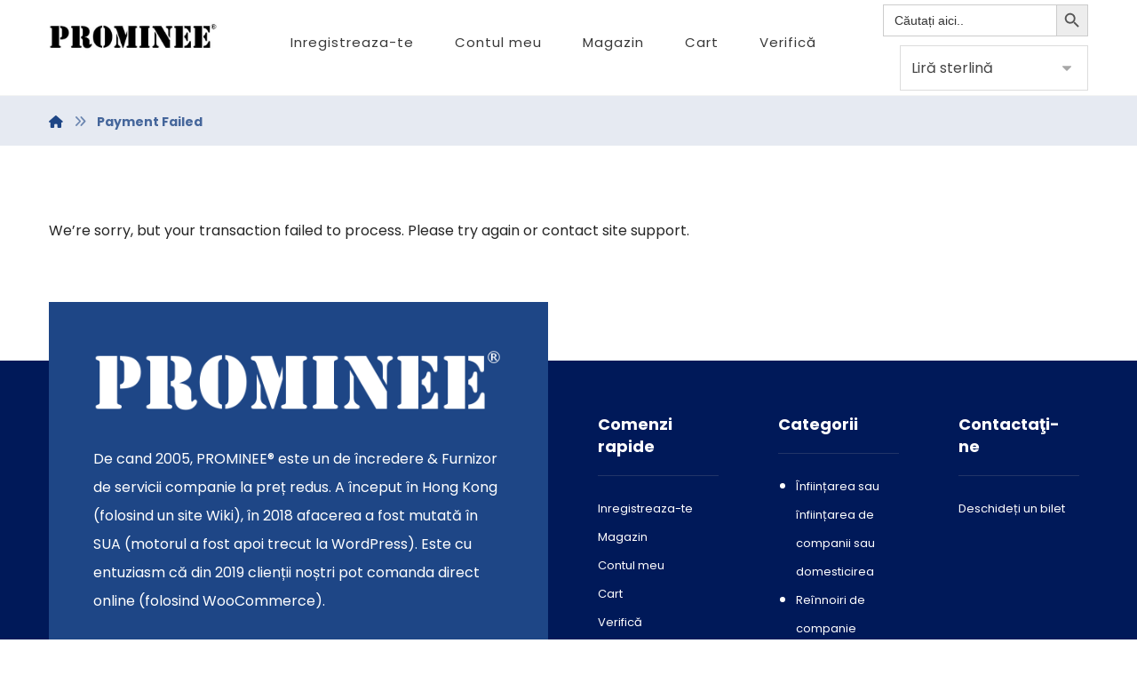

--- FILE ---
content_type: text/html; charset=UTF-8
request_url: https://shop.prominee.com/ro/payment-failed/
body_size: 78202
content:
<!DOCTYPE html>
				<html lang="ro" dir="ltr">
				<head>

					<meta http-equiv="Content-Type" content="text/html; charset=UTF-8"/>

					<meta name="viewport" content="width=device-width, initial-scale=1.0, minimum-scale=1.0"/><title>Payment Failed &#x2d; Magazin PROMINEE®</title>

<!-- The SEO Framework by Sybre Waaijer -->
<meta name="robots" content="max-snippet:-1,max-image-preview:standard,max-video-preview:-1" />
<link rel="canonical" href="https://shop.prominee.com/ro/payment-failed/" />
<meta name="description" content="We&rsquo;re sorry, but your transaction failed to process. Please try again or contact site support." />
<meta property="og:type" content="website" />
<meta property="og:locale" content="ro_RO" />
<meta property="og:site_name" content="Magazin PROMINEE®" />
<meta property="og:title" content="Payment Failed" />
<meta property="og:description" content="We&rsquo;re sorry, but your transaction failed to process. Please try again or contact site support." />
<meta property="og:url" content="https://shop.prominee.com/payment-failed/" />
<meta property="og:image" content="https://shop.prominee.com/wp-content/uploads/2019/02/cropped-iconfinder__p_copy_2560347-512p.png" />
<meta property="og:image:width" content="512" />
<meta property="og:image:height" content="512" />
<meta name="twitter:card" content="summary_large_image" />
<meta name="twitter:title" content="Payment Failed" />
<meta name="twitter:description" content="We&rsquo;re sorry, but your transaction failed to process. Please try again or contact site support." />
<meta name="twitter:image" content="https://shop.prominee.com/wp-content/uploads/2019/02/cropped-iconfinder__p_copy_2560347-512p.png" />
<script type="application/ld+json">{"@context":"https://schema.org","@graph":[{"@type":"WebSite","@id":"https://shop.prominee.com/#/schema/WebSite","url":"https://shop.prominee.com/","name":"PROMINEE® Shop","description":"Nominee Services, Incorporator, and more","inLanguage":"ro-RO","potentialAction":{"@type":"SearchAction","target":{"@type":"EntryPoint","urlTemplate":"https://shop.prominee.com/search/{search_term_string}/"},"query-input":"required name=search_term_string"},"publisher":{"@type":"Organization","@id":"https://shop.prominee.com/#/schema/Organization","name":"PROMINEE® Shop","url":"https://shop.prominee.com/","logo":{"@type":"ImageObject","url":"https://shop.prominee.com/wp-content/uploads/2019/02/cropped-iconfinder__p_copy_2560347-512p.png","contentUrl":"https://shop.prominee.com/wp-content/uploads/2019/02/cropped-iconfinder__p_copy_2560347-512p.png","width":512,"height":512}}},{"@type":"WebPage","@id":"https://shop.prominee.com/payment-failed/","url":"https://shop.prominee.com/payment-failed/","name":"Payment Failed &#x2d; PROMINEE® Shop","description":"We&rsquo;re sorry, but your transaction failed to process. Please try again or contact site support.","inLanguage":"ro-RO","isPartOf":{"@id":"https://shop.prominee.com/#/schema/WebSite"},"breadcrumb":{"@type":"BreadcrumbList","@id":"https://shop.prominee.com/#/schema/BreadcrumbList","itemListElement":[{"@type":"ListItem","position":1,"item":"https://shop.prominee.com/","name":"PROMINEE® Shop"},{"@type":"ListItem","position":2,"name":"Payment Failed"}]},"potentialAction":{"@type":"ReadAction","target":"https://shop.prominee.com/payment-failed/"}}]}</script>
<!-- / The SEO Framework by Sybre Waaijer | 12.78ms meta | 7.21ms boot -->

<link rel='dns-prefetch' href='//fonts.googleapis.com' />
<link rel="alternate" type="application/rss+xml" title="Magazin PROMINEE® &raquo; Feed" href="https://shop.prominee.com/ro/feed/" />
<link rel="alternate" type="application/rss+xml" title="Magazin PROMINEE® &raquo; Comments Feed" href="https://shop.prominee.com/ro/comments/feed/" />
<link rel='stylesheet' id='wp-block-library-css' href='https://shop.prominee.com/wp-includes/css/dist/block-library/style.min.css?ver=6.4.3' media='all' />
<style id='wp-block-library-theme-inline-css'>
.wp-block-audio figcaption{color:#555;font-size:13px;text-align:center}.is-dark-theme .wp-block-audio figcaption{color:hsla(0,0%,100%,.65)}.wp-block-audio{margin:0 0 1em}.wp-block-code{border:1px solid #ccc;border-radius:4px;font-family:Menlo,Consolas,monaco,monospace;padding:.8em 1em}.wp-block-embed figcaption{color:#555;font-size:13px;text-align:center}.is-dark-theme .wp-block-embed figcaption{color:hsla(0,0%,100%,.65)}.wp-block-embed{margin:0 0 1em}.blocks-gallery-caption{color:#555;font-size:13px;text-align:center}.is-dark-theme .blocks-gallery-caption{color:hsla(0,0%,100%,.65)}.wp-block-image figcaption{color:#555;font-size:13px;text-align:center}.is-dark-theme .wp-block-image figcaption{color:hsla(0,0%,100%,.65)}.wp-block-image{margin:0 0 1em}.wp-block-pullquote{border-bottom:4px solid;border-top:4px solid;color:currentColor;margin-bottom:1.75em}.wp-block-pullquote cite,.wp-block-pullquote footer,.wp-block-pullquote__citation{color:currentColor;font-size:.8125em;font-style:normal;text-transform:uppercase}.wp-block-quote{border-left:.25em solid;margin:0 0 1.75em;padding-left:1em}.wp-block-quote cite,.wp-block-quote footer{color:currentColor;font-size:.8125em;font-style:normal;position:relative}.wp-block-quote.has-text-align-right{border-left:none;border-right:.25em solid;padding-left:0;padding-right:1em}.wp-block-quote.has-text-align-center{border:none;padding-left:0}.wp-block-quote.is-large,.wp-block-quote.is-style-large,.wp-block-quote.is-style-plain{border:none}.wp-block-search .wp-block-search__label{font-weight:700}.wp-block-search__button{border:1px solid #ccc;padding:.375em .625em}:where(.wp-block-group.has-background){padding:1.25em 2.375em}.wp-block-separator.has-css-opacity{opacity:.4}.wp-block-separator{border:none;border-bottom:2px solid;margin-left:auto;margin-right:auto}.wp-block-separator.has-alpha-channel-opacity{opacity:1}.wp-block-separator:not(.is-style-wide):not(.is-style-dots){width:100px}.wp-block-separator.has-background:not(.is-style-dots){border-bottom:none;height:1px}.wp-block-separator.has-background:not(.is-style-wide):not(.is-style-dots){height:2px}.wp-block-table{margin:0 0 1em}.wp-block-table td,.wp-block-table th{word-break:normal}.wp-block-table figcaption{color:#555;font-size:13px;text-align:center}.is-dark-theme .wp-block-table figcaption{color:hsla(0,0%,100%,.65)}.wp-block-video figcaption{color:#555;font-size:13px;text-align:center}.is-dark-theme .wp-block-video figcaption{color:hsla(0,0%,100%,.65)}.wp-block-video{margin:0 0 1em}.wp-block-template-part.has-background{margin-bottom:0;margin-top:0;padding:1.25em 2.375em}
</style>
<link rel='stylesheet' id='nta-css-tele-popup-css' href='https://shop.prominee.com/wp-content/plugins/ninjateam-telegram/assets/css/style.css?ver=6.4.3' media='all' />
<link rel='stylesheet' id='codevz-blocks-css' href='https://shop.prominee.com/wp-content/themes/xtra/assets/css/blocks.css?ver=6.4.3' media='all' />
<style id='classic-theme-styles-inline-css'>
/*! This file is auto-generated */
.wp-block-button__link{color:#fff;background-color:#32373c;border-radius:9999px;box-shadow:none;text-decoration:none;padding:calc(.667em + 2px) calc(1.333em + 2px);font-size:1.125em}.wp-block-file__button{background:#32373c;color:#fff;text-decoration:none}
</style>
<style id='global-styles-inline-css'>
body{--wp--preset--color--black: #000000;--wp--preset--color--cyan-bluish-gray: #abb8c3;--wp--preset--color--white: #ffffff;--wp--preset--color--pale-pink: #f78da7;--wp--preset--color--vivid-red: #cf2e2e;--wp--preset--color--luminous-vivid-orange: #ff6900;--wp--preset--color--luminous-vivid-amber: #fcb900;--wp--preset--color--light-green-cyan: #7bdcb5;--wp--preset--color--vivid-green-cyan: #00d084;--wp--preset--color--pale-cyan-blue: #8ed1fc;--wp--preset--color--vivid-cyan-blue: #0693e3;--wp--preset--color--vivid-purple: #9b51e0;--wp--preset--gradient--vivid-cyan-blue-to-vivid-purple: linear-gradient(135deg,rgba(6,147,227,1) 0%,rgb(155,81,224) 100%);--wp--preset--gradient--light-green-cyan-to-vivid-green-cyan: linear-gradient(135deg,rgb(122,220,180) 0%,rgb(0,208,130) 100%);--wp--preset--gradient--luminous-vivid-amber-to-luminous-vivid-orange: linear-gradient(135deg,rgba(252,185,0,1) 0%,rgba(255,105,0,1) 100%);--wp--preset--gradient--luminous-vivid-orange-to-vivid-red: linear-gradient(135deg,rgba(255,105,0,1) 0%,rgb(207,46,46) 100%);--wp--preset--gradient--very-light-gray-to-cyan-bluish-gray: linear-gradient(135deg,rgb(238,238,238) 0%,rgb(169,184,195) 100%);--wp--preset--gradient--cool-to-warm-spectrum: linear-gradient(135deg,rgb(74,234,220) 0%,rgb(151,120,209) 20%,rgb(207,42,186) 40%,rgb(238,44,130) 60%,rgb(251,105,98) 80%,rgb(254,248,76) 100%);--wp--preset--gradient--blush-light-purple: linear-gradient(135deg,rgb(255,206,236) 0%,rgb(152,150,240) 100%);--wp--preset--gradient--blush-bordeaux: linear-gradient(135deg,rgb(254,205,165) 0%,rgb(254,45,45) 50%,rgb(107,0,62) 100%);--wp--preset--gradient--luminous-dusk: linear-gradient(135deg,rgb(255,203,112) 0%,rgb(199,81,192) 50%,rgb(65,88,208) 100%);--wp--preset--gradient--pale-ocean: linear-gradient(135deg,rgb(255,245,203) 0%,rgb(182,227,212) 50%,rgb(51,167,181) 100%);--wp--preset--gradient--electric-grass: linear-gradient(135deg,rgb(202,248,128) 0%,rgb(113,206,126) 100%);--wp--preset--gradient--midnight: linear-gradient(135deg,rgb(2,3,129) 0%,rgb(40,116,252) 100%);--wp--preset--font-size--small: 13px;--wp--preset--font-size--medium: 20px;--wp--preset--font-size--large: 36px;--wp--preset--font-size--x-large: 42px;--wp--preset--font-family--inter: "Inter", sans-serif;--wp--preset--font-family--cardo: Cardo;--wp--preset--spacing--20: 0.44rem;--wp--preset--spacing--30: 0.67rem;--wp--preset--spacing--40: 1rem;--wp--preset--spacing--50: 1.5rem;--wp--preset--spacing--60: 2.25rem;--wp--preset--spacing--70: 3.38rem;--wp--preset--spacing--80: 5.06rem;--wp--preset--shadow--natural: 6px 6px 9px rgba(0, 0, 0, 0.2);--wp--preset--shadow--deep: 12px 12px 50px rgba(0, 0, 0, 0.4);--wp--preset--shadow--sharp: 6px 6px 0px rgba(0, 0, 0, 0.2);--wp--preset--shadow--outlined: 6px 6px 0px -3px rgba(255, 255, 255, 1), 6px 6px rgba(0, 0, 0, 1);--wp--preset--shadow--crisp: 6px 6px 0px rgba(0, 0, 0, 1);}:where(.is-layout-flex){gap: 0.5em;}:where(.is-layout-grid){gap: 0.5em;}body .is-layout-flow > .alignleft{float: left;margin-inline-start: 0;margin-inline-end: 2em;}body .is-layout-flow > .alignright{float: right;margin-inline-start: 2em;margin-inline-end: 0;}body .is-layout-flow > .aligncenter{margin-left: auto !important;margin-right: auto !important;}body .is-layout-constrained > .alignleft{float: left;margin-inline-start: 0;margin-inline-end: 2em;}body .is-layout-constrained > .alignright{float: right;margin-inline-start: 2em;margin-inline-end: 0;}body .is-layout-constrained > .aligncenter{margin-left: auto !important;margin-right: auto !important;}body .is-layout-constrained > :where(:not(.alignleft):not(.alignright):not(.alignfull)){max-width: var(--wp--style--global--content-size);margin-left: auto !important;margin-right: auto !important;}body .is-layout-constrained > .alignwide{max-width: var(--wp--style--global--wide-size);}body .is-layout-flex{display: flex;}body .is-layout-flex{flex-wrap: wrap;align-items: center;}body .is-layout-flex > *{margin: 0;}body .is-layout-grid{display: grid;}body .is-layout-grid > *{margin: 0;}:where(.wp-block-columns.is-layout-flex){gap: 2em;}:where(.wp-block-columns.is-layout-grid){gap: 2em;}:where(.wp-block-post-template.is-layout-flex){gap: 1.25em;}:where(.wp-block-post-template.is-layout-grid){gap: 1.25em;}.has-black-color{color: var(--wp--preset--color--black) !important;}.has-cyan-bluish-gray-color{color: var(--wp--preset--color--cyan-bluish-gray) !important;}.has-white-color{color: var(--wp--preset--color--white) !important;}.has-pale-pink-color{color: var(--wp--preset--color--pale-pink) !important;}.has-vivid-red-color{color: var(--wp--preset--color--vivid-red) !important;}.has-luminous-vivid-orange-color{color: var(--wp--preset--color--luminous-vivid-orange) !important;}.has-luminous-vivid-amber-color{color: var(--wp--preset--color--luminous-vivid-amber) !important;}.has-light-green-cyan-color{color: var(--wp--preset--color--light-green-cyan) !important;}.has-vivid-green-cyan-color{color: var(--wp--preset--color--vivid-green-cyan) !important;}.has-pale-cyan-blue-color{color: var(--wp--preset--color--pale-cyan-blue) !important;}.has-vivid-cyan-blue-color{color: var(--wp--preset--color--vivid-cyan-blue) !important;}.has-vivid-purple-color{color: var(--wp--preset--color--vivid-purple) !important;}.has-black-background-color{background-color: var(--wp--preset--color--black) !important;}.has-cyan-bluish-gray-background-color{background-color: var(--wp--preset--color--cyan-bluish-gray) !important;}.has-white-background-color{background-color: var(--wp--preset--color--white) !important;}.has-pale-pink-background-color{background-color: var(--wp--preset--color--pale-pink) !important;}.has-vivid-red-background-color{background-color: var(--wp--preset--color--vivid-red) !important;}.has-luminous-vivid-orange-background-color{background-color: var(--wp--preset--color--luminous-vivid-orange) !important;}.has-luminous-vivid-amber-background-color{background-color: var(--wp--preset--color--luminous-vivid-amber) !important;}.has-light-green-cyan-background-color{background-color: var(--wp--preset--color--light-green-cyan) !important;}.has-vivid-green-cyan-background-color{background-color: var(--wp--preset--color--vivid-green-cyan) !important;}.has-pale-cyan-blue-background-color{background-color: var(--wp--preset--color--pale-cyan-blue) !important;}.has-vivid-cyan-blue-background-color{background-color: var(--wp--preset--color--vivid-cyan-blue) !important;}.has-vivid-purple-background-color{background-color: var(--wp--preset--color--vivid-purple) !important;}.has-black-border-color{border-color: var(--wp--preset--color--black) !important;}.has-cyan-bluish-gray-border-color{border-color: var(--wp--preset--color--cyan-bluish-gray) !important;}.has-white-border-color{border-color: var(--wp--preset--color--white) !important;}.has-pale-pink-border-color{border-color: var(--wp--preset--color--pale-pink) !important;}.has-vivid-red-border-color{border-color: var(--wp--preset--color--vivid-red) !important;}.has-luminous-vivid-orange-border-color{border-color: var(--wp--preset--color--luminous-vivid-orange) !important;}.has-luminous-vivid-amber-border-color{border-color: var(--wp--preset--color--luminous-vivid-amber) !important;}.has-light-green-cyan-border-color{border-color: var(--wp--preset--color--light-green-cyan) !important;}.has-vivid-green-cyan-border-color{border-color: var(--wp--preset--color--vivid-green-cyan) !important;}.has-pale-cyan-blue-border-color{border-color: var(--wp--preset--color--pale-cyan-blue) !important;}.has-vivid-cyan-blue-border-color{border-color: var(--wp--preset--color--vivid-cyan-blue) !important;}.has-vivid-purple-border-color{border-color: var(--wp--preset--color--vivid-purple) !important;}.has-vivid-cyan-blue-to-vivid-purple-gradient-background{background: var(--wp--preset--gradient--vivid-cyan-blue-to-vivid-purple) !important;}.has-light-green-cyan-to-vivid-green-cyan-gradient-background{background: var(--wp--preset--gradient--light-green-cyan-to-vivid-green-cyan) !important;}.has-luminous-vivid-amber-to-luminous-vivid-orange-gradient-background{background: var(--wp--preset--gradient--luminous-vivid-amber-to-luminous-vivid-orange) !important;}.has-luminous-vivid-orange-to-vivid-red-gradient-background{background: var(--wp--preset--gradient--luminous-vivid-orange-to-vivid-red) !important;}.has-very-light-gray-to-cyan-bluish-gray-gradient-background{background: var(--wp--preset--gradient--very-light-gray-to-cyan-bluish-gray) !important;}.has-cool-to-warm-spectrum-gradient-background{background: var(--wp--preset--gradient--cool-to-warm-spectrum) !important;}.has-blush-light-purple-gradient-background{background: var(--wp--preset--gradient--blush-light-purple) !important;}.has-blush-bordeaux-gradient-background{background: var(--wp--preset--gradient--blush-bordeaux) !important;}.has-luminous-dusk-gradient-background{background: var(--wp--preset--gradient--luminous-dusk) !important;}.has-pale-ocean-gradient-background{background: var(--wp--preset--gradient--pale-ocean) !important;}.has-electric-grass-gradient-background{background: var(--wp--preset--gradient--electric-grass) !important;}.has-midnight-gradient-background{background: var(--wp--preset--gradient--midnight) !important;}.has-small-font-size{font-size: var(--wp--preset--font-size--small) !important;}.has-medium-font-size{font-size: var(--wp--preset--font-size--medium) !important;}.has-large-font-size{font-size: var(--wp--preset--font-size--large) !important;}.has-x-large-font-size{font-size: var(--wp--preset--font-size--x-large) !important;}
.wp-block-navigation a:where(:not(.wp-element-button)){color: inherit;}
:where(.wp-block-post-template.is-layout-flex){gap: 1.25em;}:where(.wp-block-post-template.is-layout-grid){gap: 1.25em;}
:where(.wp-block-columns.is-layout-flex){gap: 2em;}:where(.wp-block-columns.is-layout-grid){gap: 2em;}
.wp-block-pullquote{font-size: 1.5em;line-height: 1.6;}
</style>
<link rel='stylesheet' id='cz-icons-pack-css' href='https://shop.prominee.com/wp-content/plugins/codevz-plus/admin/fields/codevz_fields/icons/czicons.css?ver=5.1' media='all' />
<link rel='stylesheet' id='contact-form-7-css' href='https://shop.prominee.com/wp-content/plugins/contact-form-7/includes/css/styles.css?ver=5.9.8' media='all' />
<link rel='stylesheet' id='stripe-handler-ng-style-css' href='https://shop.prominee.com/wp-content/plugins/stripe-payments/public/assets/css/public.css?ver=2.0.85' media='all' />
<link rel='stylesheet' id='woocommerce-layout-css' href='https://shop.prominee.com/wp-content/plugins/woocommerce/assets/css/woocommerce-layout.css?ver=9.1.5' media='all' />
<link rel='stylesheet' id='woocommerce-smallscreen-css' href='https://shop.prominee.com/wp-content/plugins/woocommerce/assets/css/woocommerce-smallscreen.css?ver=9.1.5' media='only screen and (max-width: 768px)' />
<link rel='stylesheet' id='woocommerce-general-css' href='https://shop.prominee.com/wp-content/plugins/woocommerce/assets/css/woocommerce.css?ver=9.1.5' media='all' />
<style id='woocommerce-inline-inline-css'>
.woocommerce form .form-row .required { visibility: visible; }
</style>
<link rel='stylesheet' id='ivory-search-styles-css' href='https://shop.prominee.com/wp-content/plugins/add-search-to-menu/public/css/ivory-search.min.css?ver=5.5.6' media='all' />
<link rel='stylesheet' id='wc-gateway-ppec-frontend-css' href='https://shop.prominee.com/wp-content/plugins/woocommerce-gateway-paypal-express-checkout/assets/css/wc-gateway-ppec-frontend.css?ver=2.1.3' media='all' />
<link rel='stylesheet' id='codevz-style-css' href='https://shop.prominee.com/wp-content/themes/xtra/style.css?ver=6.4.3' media='all' />
<link rel='stylesheet' id='codevz-child-style-css' href='https://shop.prominee.com/wp-content/themes/xtra-child/style.css?ver=6.4.3' media='all' />
<link rel='stylesheet' id='codevz-css' href='https://shop.prominee.com/wp-content/themes/xtra/assets/css/core.css?ver=4.9.16' media='all' />
<link rel='stylesheet' id='codevz-laptop-css' href='https://shop.prominee.com/wp-content/themes/xtra/assets/css/core-laptop.css?ver=4.9.16' media='screen and (max-width: 1024px)' />
<link rel='stylesheet' id='codevz-tablet-css' href='https://shop.prominee.com/wp-content/themes/xtra/assets/css/core-tablet.css?ver=4.9.16' media='screen and (max-width: 768px)' />
<link rel='stylesheet' id='codevz-mobile-css' href='https://shop.prominee.com/wp-content/themes/xtra/assets/css/core-mobile.css?ver=4.9.16' media='screen and (max-width: 480px)' />
<link rel='stylesheet' id='google-font-poppins-css' href='https://fonts.googleapis.com/css?family=Poppins%3A300%2C400%2C700&#038;ver=6.4.3' media='all' />
<link rel='stylesheet' id='codevz-woocommerce-css' href='https://shop.prominee.com/wp-content/themes/xtra/assets/css/woocommerce.css?ver=4.9.16' media='all' />
<link rel='stylesheet' id='codevz-plus-css' href='https://shop.prominee.com/wp-content/plugins/codevz-plus/assets/css/codevzplus.css?ver=5.1' media='all' />
<link rel='stylesheet' id='codevz-plus-tablet-css' href='https://shop.prominee.com/wp-content/plugins/codevz-plus/assets/css/codevzplus-tablet.css?ver=5.1' media='screen and (max-width: 768px)' />
<link rel='stylesheet' id='codevz-plus-mobile-css' href='https://shop.prominee.com/wp-content/plugins/codevz-plus/assets/css/codevzplus-mobile.css?ver=5.1' media='screen and (max-width: 480px)' />
<link rel='stylesheet' id='xtra-elementor-front-css' href='https://shop.prominee.com/wp-content/plugins/codevz-plus/assets/css/elementor.css?ver=5.1' media='all' />
<link rel='stylesheet' id='font-awesome-shims-css' href='https://shop.prominee.com/wp-content/plugins/codevz-plus/admin/assets/css/font-awesome/css/v4-shims.min.css?ver=6.4.2' media='all' />
<link rel='stylesheet' id='font-awesome-css' href='https://shop.prominee.com/wp-content/plugins/codevz-plus/admin/assets/css/font-awesome/css/all.min.css?ver=6.4.2' media='all' />
<script src="https://shop.prominee.com/wp-includes/js/jquery/jquery.min.js?ver=3.7.1" id="jquery-core-js"></script>
<script src="https://shop.prominee.com/wp-includes/js/jquery/jquery-migrate.min.js?ver=3.4.1" id="jquery-migrate-js"></script>
<script src="//shop.prominee.com/wp-content/plugins/revslider/sr6/assets/js/rbtools.min.js?ver=6.7.37" async id="tp-tools-js"></script>
<script src="//shop.prominee.com/wp-content/plugins/revslider/sr6/assets/js/rs6.min.js?ver=6.7.37" async id="revmin-js"></script>
<script src="https://shop.prominee.com/wp-content/plugins/woocommerce/assets/js/jquery-blockui/jquery.blockUI.min.js?ver=2.7.0-wc.9.1.5" id="jquery-blockui-js" data-wp-strategy="defer"></script>
<script id="wc-add-to-cart-js-extra">
var wc_add_to_cart_params = {"ajax_url":"\/wp-admin\/admin-ajax.php","wc_ajax_url":"\/?wc-ajax=%%endpoint%%","i18n_view_cart":"View cart","cart_url":"https:\/\/shop.prominee.com\/cart\/","is_cart":"","cart_redirect_after_add":"no"};
</script>
<script src="https://shop.prominee.com/wp-content/plugins/woocommerce/assets/js/frontend/add-to-cart.min.js?ver=9.1.5" id="wc-add-to-cart-js" data-wp-strategy="defer"></script>
<script src="https://shop.prominee.com/wp-content/plugins/woocommerce/assets/js/js-cookie/js.cookie.min.js?ver=2.1.4-wc.9.1.5" id="js-cookie-js" defer data-wp-strategy="defer"></script>
<script id="woocommerce-js-extra">
var woocommerce_params = {"ajax_url":"\/wp-admin\/admin-ajax.php","wc_ajax_url":"\/?wc-ajax=%%endpoint%%"};
</script>
<script src="https://shop.prominee.com/wp-content/plugins/woocommerce/assets/js/frontend/woocommerce.min.js?ver=9.1.5" id="woocommerce-js" defer data-wp-strategy="defer"></script>
<script src="https://shop.prominee.com/wp-content/plugins/js_composer/assets/js/vendors/woocommerce-add-to-cart.js?ver=8.4.1" id="vc_woocommerce-add-to-cart-js-js"></script>
<script id="wc-cart-fragments-js-extra">
var wc_cart_fragments_params = {"ajax_url":"\/wp-admin\/admin-ajax.php","wc_ajax_url":"\/?wc-ajax=%%endpoint%%","cart_hash_key":"wc_cart_hash_b116e84d13b4932f41a35cd8af3ede87","fragment_name":"wc_fragments_b116e84d13b4932f41a35cd8af3ede87","request_timeout":"5000"};
</script>
<script src="https://shop.prominee.com/wp-content/plugins/woocommerce/assets/js/frontend/cart-fragments.min.js?ver=9.1.5" id="wc-cart-fragments-js" defer data-wp-strategy="defer"></script>
<script></script><link rel="https://api.w.org/" href="https://shop.prominee.com/wp-json/" /><link rel="alternate" type="application/json" href="https://shop.prominee.com/ro/wp-json/wp/v2/pages/2200" /><link rel="EditURI" type="application/rsd+xml" title="RSD" href="https://shop.prominee.com/xmlrpc.php?rsd" />
<link rel="alternate" type="application/json+oembed" href="https://shop.prominee.com/ro/wp-json/oembed/1.0/embed?url=https%3A%2F%2Fshop.prominee.com%2Fpayment-failed%2F" />
<link rel="alternate" type="text/xml+oembed" href="https://shop.prominee.com/ro/wp-json/oembed/1.0/embed?url=https%3A%2F%2Fshop.prominee.com%2Fpayment-failed%2F&format=xml" />
<style type="text/css" media="screen">
.qpp-style.Consulting {width:100%;max-width:100%; }.qpp-style.Consulting input[type=text], .qpp-style.Consulting textarea, .qpp-style.Consulting select, .qpp-style.Consulting #submit, .qpp-style.Consulting #couponsubmit {border-radius:5px;}.qpp-style.Consulting h2 {font-size: 1.6em; color: #465069;}.qpp-style.Consulting p, .qpp-style.Consulting .qpp-p-style, .qpp-style.Consulting li {margin:4px 0 4px 0;padding:0;font-family: arial, sans-serif; font-size: 1em;color: #465069;line-height:100%;;}.qpp-style.Consulting input[type=text], .qpp-style.Consulting textarea {border: 1px solid #415063;font-family: arial, sans-serif; font-size: 1em; color: #465069;;height:auto;line-height:normal; margin: 2px 0 3px 0;padding: 6px;;}.qpp-style.Consulting select {border: 1px solid #415063;font-family: arial, sans-serif; font-size: inherit; color: #465069;;height:auto;line-height:normal;}.qpp-style.Consulting select option {color: #465069;}.qpp-style.Consulting .qppcontainer input + label, .qpp-style.Consulting .qppcontainer textarea + label {font-family: arial, sans-serif; font-size: 1em; color: #465069;}.qpp-style.Consulting input[type=text].required, .qpp-style.Consulting textarea.required {border: 1px solid #00C618;}.qpp-style.Consulting div {background:#FFF;}.qpp-style.Consulting p.submit {text-align:left;}
.qpp-style.Consulting #submitimage {width:100%;height:auto;overflow:hidden;}
.qpp-style.Consulting #submit, .qpp-style.Consulting #submitimage {width:100%;color:#FFF;background:#1657bf;border:1px solid #415063;font-family: arial, sans-serif;font-size: inherit;text-align:center;}.qpp-style.Consulting #submit:hover {background:#888888;}.qpp-style.Consulting #couponsubmit, .qpp-style.Consulting #couponsubmit:hover{width:100%;color:#FFF;background:#1f8416;border:1px solid #415063;font-family: arial, sans-serif;font-size: inherit;margin: 3px 0px 7px;padding: 6px;text-align:center;}.qpp-style.Consulting input#qpptotal {color:#465069;font-weight:bold;font-size:inherit;padding: 0;margin-left:3px;border:none;background:#FFF}.qpp-style.Register {width:100%;max-width:100%; }.qpp-style.Register input[type=text], .qpp-style.Register textarea, .qpp-style.Register select, .qpp-style.Register #submit, .qpp-style.Register #couponsubmit {border-radius:5px;}.qpp-style.Register h2 {font-size: 1.6em; color: #465069;}.qpp-style.Register p, .qpp-style.Register .qpp-p-style, .qpp-style.Register li {margin:4px 0 4px 0;padding:0;font-family: arial, sans-serif; font-size: 1em;color: #465069;line-height:100%;;}.qpp-style.Register input[type=text], .qpp-style.Register textarea {border: 1px solid #415063;font-family: arial, sans-serif; font-size: 1em; color: #465069;;height:auto;line-height:normal; margin: 2px 0 3px 0;padding: 6px;;}.qpp-style.Register select {border: 1px solid #415063;font-family: arial, sans-serif; font-size: inherit; color: #465069;;height:auto;line-height:normal;}.qpp-style.Register select option {color: #465069;}.qpp-style.Register .qppcontainer input + label, .qpp-style.Register .qppcontainer textarea + label {font-family: arial, sans-serif; font-size: 1em; color: #465069;}.qpp-style.Register input[type=text].required, .qpp-style.Register textarea.required {border: 1px solid #00C618;}.qpp-style.Register div {background:#FFF;}.qpp-style.Register p.submit {text-align:left;}
.qpp-style.Register #submitimage {width:100%;height:auto;overflow:hidden;}
.qpp-style.Register #submit, .qpp-style.Register #submitimage {width:100%;color:#FFF;background:#1657bf;border:1px solid #415063;font-family: arial, sans-serif;font-size: inherit;text-align:center;}.qpp-style.Register #submit:hover {background:#888888;}.qpp-style.Register #couponsubmit, .qpp-style.Register #couponsubmit:hover{width:100%;color:#FFF;background:#1f8416;border:1px solid #415063;font-family: arial, sans-serif;font-size: inherit;margin: 3px 0px 7px;padding: 6px;text-align:center;}.qpp-style.Register input#qpptotal {color:#465069;font-weight:bold;font-size:inherit;padding: 0;margin-left:3px;border:none;background:#FFF}.qpp-style.default {width:280px;max-width:100%; }.qpp-style.default #plain {border:1px solid #415063;}.qpp-style.default input[type=text], .qpp-style.default textarea, .qpp-style.default select, .qpp-style.default #submit, .qpp-style.default #couponsubmit {border-radius:0;}.qpp-style.default h2 {font-size: 1.6em; color: #465069;}.qpp-style.default p, .qpp-style.default .qpp-p-style, .qpp-style.default li {margin:4px 0 4px 0;padding:0;font-family: arial, sans-serif; font-size: 1em;color: #465069;line-height:100%;;}.qpp-style.default input[type=text], .qpp-style.default textarea {border: 1px solid #415063;font-family: arial, sans-serif; font-size: 1em; color: #465069;;height:auto;line-height:normal; margin: 2px 0 3px 0;padding: 6px;;}.qpp-style.default select {border: 1px solid #415063;font-family: arial, sans-serif; font-size: inherit; color: #465069;;height:auto;line-height:normal;}.qpp-style.default select option {color: #465069;}.qpp-style.default .qppcontainer input + label, .qpp-style.default .qppcontainer textarea + label {font-family: arial, sans-serif; font-size: 1em; color: #465069;}.qpp-style.default input[type=text].required, .qpp-style.default textarea.required {border: 1px solid #00C618;}.qpp-style.default div {background:#FFF;}.qpp-style.default p.submit {text-align:left;}
.qpp-style.default #submitimage {width:100%;height:auto;overflow:hidden;}
.qpp-style.default #submit, .qpp-style.default #submitimage {width:100%;color:#FFF;background:#343838;border:1px solid #415063;font-family: arial, sans-serif;font-size: inherit;text-align:center;}.qpp-style.default #submit:hover {background:#888888;}.qpp-style.default #couponsubmit, .qpp-style.default #couponsubmit:hover{width:100%;color:#FFF;background:#1f8416;border:1px solid #415063;font-family: arial, sans-serif;font-size: inherit;margin: 3px 0px 7px;padding: 6px;text-align:center;}.qpp-style.default input#qpptotal {color:#465069;font-weight:bold;font-size:inherit;padding: 0;margin-left:3px;border:none;background:#FFF}
</style><meta name="format-detection" content="telephone=no"><meta name="theme-color" content="#1e4686"><link rel="alternate" hreflang="en" href="https://shop.prominee.com/payment-failed/"/><link rel="alternate" hreflang="af" href="https://shop.prominee.com/af/payment-failed/"/><link rel="alternate" hreflang="ar" href="https://shop.prominee.com/ar/payment-failed/"/><link rel="alternate" hreflang="hy" href="https://shop.prominee.com/hy/payment-failed/"/><link rel="alternate" hreflang="be" href="https://shop.prominee.com/be/payment-failed/"/><link rel="alternate" hreflang="bg" href="https://shop.prominee.com/bg/payment-failed/"/><link rel="alternate" hreflang="zh" href="https://shop.prominee.com/zh/payment-failed/"/><link rel="alternate" hreflang="zh-tw" href="https://shop.prominee.com/zh-tw/payment-failed/"/><link rel="alternate" hreflang="hr" href="https://shop.prominee.com/hr/payment-failed/"/><link rel="alternate" hreflang="cs" href="https://shop.prominee.com/cs/payment-failed/"/><link rel="alternate" hreflang="da" href="https://shop.prominee.com/da/payment-failed/"/><link rel="alternate" hreflang="nl" href="https://shop.prominee.com/nl/payment-failed/"/><link rel="alternate" hreflang="et" href="https://shop.prominee.com/et/payment-failed/"/><link rel="alternate" hreflang="fi" href="https://shop.prominee.com/fi/payment-failed/"/><link rel="alternate" hreflang="fr" href="https://shop.prominee.com/fr/payment-failed/"/><link rel="alternate" hreflang="ka" href="https://shop.prominee.com/ka/payment-failed/"/><link rel="alternate" hreflang="de" href="https://shop.prominee.com/de/payment-failed/"/><link rel="alternate" hreflang="el" href="https://shop.prominee.com/el/payment-failed/"/><link rel="alternate" hreflang="he" href="https://shop.prominee.com/he/payment-failed/"/><link rel="alternate" hreflang="hi" href="https://shop.prominee.com/hi/payment-failed/"/><link rel="alternate" hreflang="hu" href="https://shop.prominee.com/hu/payment-failed/"/><link rel="alternate" hreflang="id" href="https://shop.prominee.com/id/payment-failed/"/><link rel="alternate" hreflang="it" href="https://shop.prominee.com/it/payment-failed/"/><link rel="alternate" hreflang="ja" href="https://shop.prominee.com/ja/payment-failed/"/><link rel="alternate" hreflang="ko" href="https://shop.prominee.com/ko/payment-failed/"/><link rel="alternate" hreflang="lv" href="https://shop.prominee.com/lv/payment-failed/"/><link rel="alternate" hreflang="lt" href="https://shop.prominee.com/lt/payment-failed/"/><link rel="alternate" hreflang="lb" href="https://shop.prominee.com/lb/payment-failed/"/><link rel="alternate" hreflang="ms" href="https://shop.prominee.com/ms/payment-failed/"/><link rel="alternate" hreflang="mn" href="https://shop.prominee.com/mn/payment-failed/"/><link rel="alternate" hreflang="no" href="https://shop.prominee.com/no/payment-failed/"/><link rel="alternate" hreflang="fa" href="https://shop.prominee.com/fa/payment-failed/"/><link rel="alternate" hreflang="pl" href="https://shop.prominee.com/pl/payment-failed/"/><link rel="alternate" hreflang="pt" href="https://shop.prominee.com/pt/payment-failed/"/><link rel="alternate" hreflang="ru" href="https://shop.prominee.com/ru/payment-failed/"/><link rel="alternate" hreflang="sd" href="https://shop.prominee.com/sd/payment-failed/"/><link rel="alternate" hreflang="sk" href="https://shop.prominee.com/sk/payment-failed/"/><link rel="alternate" hreflang="sl" href="https://shop.prominee.com/sl/payment-failed/"/><link rel="alternate" hreflang="es" href="https://shop.prominee.com/es/payment-failed/"/><link rel="alternate" hreflang="sv" href="https://shop.prominee.com/sv/payment-failed/"/><link rel="alternate" hreflang="tl" href="https://shop.prominee.com/tl/payment-failed/"/><link rel="alternate" hreflang="th" href="https://shop.prominee.com/th/payment-failed/"/><link rel="alternate" hreflang="tr" href="https://shop.prominee.com/tr/payment-failed/"/><link rel="alternate" hreflang="uk" href="https://shop.prominee.com/uk/payment-failed/"/><link rel="alternate" hreflang="vi" href="https://shop.prominee.com/vi/payment-failed/"/>		<script>
			( function() {
				window.onpageshow = function( event ) {
					// Defined window.wpforms means that a form exists on a page.
					// If so and back/forward button has been clicked,
					// force reload a page to prevent the submit button state stuck.
					if ( typeof window.wpforms !== 'undefined' && event.persisted ) {
						window.location.reload();
					}
				};
			}() );
		</script>
			<noscript><style>.woocommerce-product-gallery{ opacity: 1 !important; }</style></noscript>
	<meta name="generator" content="Elementor 3.21.3; features: e_optimized_assets_loading, e_optimized_css_loading, additional_custom_breakpoints; settings: css_print_method-external, google_font-enabled, font_display-swap">
<meta name="generator" content="Powered by WPBakery Page Builder - drag and drop page builder for WordPress."/>
<meta name="generator" content="Powered by Slider Revolution 6.7.37 - responsive, Mobile-Friendly Slider Plugin for WordPress with comfortable drag and drop interface." />
<style id='wp-fonts-local'>
@font-face{font-family:Inter;font-style:normal;font-weight:300 900;font-display:fallback;src:url('https://shop.prominee.com/wp-content/plugins/woocommerce/assets/fonts/Inter-VariableFont_slnt,wght.woff2') format('woff2');font-stretch:normal;}
@font-face{font-family:Cardo;font-style:normal;font-weight:400;font-display:fallback;src:url('https://shop.prominee.com/wp-content/plugins/woocommerce/assets/fonts/cardo_normal_400.woff2') format('woff2');}
</style>
<link rel="icon" href="https://shop.prominee.com/wp-content/uploads/2019/02/cropped-iconfinder__p_copy_2560347-512p-32x32.png" sizes="32x32" />
<link rel="icon" href="https://shop.prominee.com/wp-content/uploads/2019/02/cropped-iconfinder__p_copy_2560347-512p-192x192.png" sizes="192x192" />
<link rel="apple-touch-icon" href="https://shop.prominee.com/wp-content/uploads/2019/02/cropped-iconfinder__p_copy_2560347-512p-180x180.png" />
<meta name="msapplication-TileImage" content="https://shop.prominee.com/wp-content/uploads/2019/02/cropped-iconfinder__p_copy_2560347-512p-270x270.png" />
<style id="codevz-inline-css" data-noptimize>.woocommerce div.product form.cart .variations .codevz-variations-button label,.codevz-product-live,.codevz-woo-columns span{border-radius:0px}article .cz_post_icon{border-radius:0px;color: #1e4686}.xtra-cookie a.xtra-cookie-button,.xtra-outofstock{border-radius:0px}.xtra-cookie a.xtra-cookie-button,article .cz_post_icon{background-color:#1e4686}.xtra-cookie{fill:#1e4686}.admin-bar .cz_fixed_top_border{top:32px}.admin-bar i.offcanvas-close {top: 32px}.admin-bar .offcanvas_area, .admin-bar .hidden_top_bar{margin-top: 32px}.admin-bar .header_5,.admin-bar .onSticky{top: 32px}@media screen and (max-width:768px) {.admin-bar .header_5,.admin-bar .onSticky,.admin-bar .cz_fixed_top_border,.admin-bar i.offcanvas-close {top: 46px}.admin-bar .onSticky {top: 0}.admin-bar .offcanvas_area,.admin-bar .offcanvas_area,.admin-bar .hidden_top_bar{margin-top:46px;height:calc(100% - 46px);}}.row,section.elementor-section.elementor-section-boxed>.elementor-container{width: 1170px}.inner_layout .e-con {--content-width: min(100%, 1170px)}

/* Theme color */a:hover, .sf-menu > .cz.current_menu > a, .sf-menu > .cz .cz.current_menu > a,.sf-menu > .current-menu-parent > a,.comment-text .star-rating span {color: #1e4686} 
form button, .button, #edd-purchase-button, .edd-submit, .edd-submit.button.blue, .edd-submit.button.blue:hover, .edd-submit.button.blue:focus, [type=submit].edd-submit, .sf-menu > .cz > a:before,.sf-menu > .cz > a:before,
.post-password-form input[type="submit"], .wpcf7-submit, .submit_user, 
#commentform #submit, .commentlist li.bypostauthor > .comment-body:after,.commentlist li.comment-author-admin > .comment-body:after, 
 .pagination .current, .pagination > b, .pagination a:hover, .page-numbers .current, .page-numbers a:hover, .pagination .next:hover, 
.pagination .prev:hover, input[type=submit], .sticky:before, .commentlist li.comment-author-admin .fn,
input[type=submit],input[type=button],.cz_header_button,.cz_default_portfolio a,
.cz_readmore, .more-link, a.cz_btn, .cz_highlight_1:after, div.cz_btn ,.woocommerce input.button.alt.woocommerce #respond input#submit, .woocommerce a.button, .woocommerce button.button, .woocommerce input.button,.woocommerce .woocommerce-error .button,.woocommerce .woocommerce-info .button, .woocommerce .woocommerce-message .button, .woocommerce-page .woocommerce-error .button, .woocommerce-page .woocommerce-info .button, .woocommerce-page .woocommerce-message .button,#add_payment_method table.cart input, .woocommerce-cart table.cart input:not(.input-text), .woocommerce-checkout table.cart input,.woocommerce input.button:disabled, .woocommerce input.button:disabled[disabled],#add_payment_method table.cart input, #add_payment_method .wc-proceed-to-checkout a.checkout-button, .woocommerce-cart .wc-proceed-to-checkout a.checkout-button, .woocommerce-checkout .wc-proceed-to-checkout a.checkout-button,.woocommerce #payment #place_order, .woocommerce-page #payment #place_order,.woocommerce input.button.alt,.woocommerce #respond input#submit.alt:hover, .woocommerce button.button.alt:hover, .woocommerce input.button.alt:hover,.woocommerce #respond input#submit.alt:hover, .woocommerce a.button.alt:hover, .woocommerce nav.woocommerce-pagination ul li a:focus, .woocommerce nav.woocommerce-pagination ul li a:hover, .woocommerce nav.woocommerce-pagination ul li span.current, .widget_product_search #searchsubmit,.woocommerce .widget_price_filter .ui-slider .ui-slider-range, .woocommerce .widget_price_filter .ui-slider .ui-slider-handle, .woocommerce #respond input#submit, .woocommerce a.button, .woocommerce button.button, .woocommerce input.button, .woocommerce div.product form.cart .button, .xtra-product-icons,.woocommerce button.button.alt {background-color: #1e4686}
.cs_load_more_doing, div.wpcf7 .wpcf7-form .ajax-loader {border-right-color: #1e4686}
input:focus,textarea:focus,select:focus {border-color: #1e4686 !important}
::selection {background-color: #1e4686;color: #fff}
::-moz-selection {background-color: #1e4686;color: #fff}

/* Dynamic  */html,body{background-color:#ffffff}#layout{border-style:solid;border-radius:4px}form button,.comment-form button,a.cz_btn,div.cz_btn,a.cz_btn_half_to_fill:before,a.cz_btn_half_to_fill_v:before,a.cz_btn_half_to_fill:after,a.cz_btn_half_to_fill_v:after,a.cz_btn_unroll_v:before, a.cz_btn_unroll_h:before,a.cz_btn_fill_up:before,a.cz_btn_fill_down:before,a.cz_btn_fill_left:before,a.cz_btn_fill_right:before,.wpcf7-submit,input[type=submit],input[type=button],.button,.cz_header_button,.woocommerce a.button,.woocommerce input.button,.woocommerce #respond input#submit.alt,.woocommerce a.button.alt,.woocommerce button.button.alt,.woocommerce input.button.alt,.woocommerce #respond input#submit, .woocommerce a.button, .woocommerce button.button, .woocommerce input.button, #edd-purchase-button, .edd-submit, [type=submit].edd-submit, .edd-submit.button.blue,.woocommerce #payment #place_order, .woocommerce-page #payment #place_order,.woocommerce button.button:disabled, .woocommerce button.button:disabled[disabled], .woocommerce a.button.wc-forward,.wp-block-search .wp-block-search__button,.woocommerce-message a.restore-item.button{border-radius:0px}.widget{background-color:#ffffff;border-style:solid;border-width:1px;border-color:rgba(30,70,134,0.2);border-radius:0}input,textarea,select,.qty,.woocommerce-input-wrapper .select2-selection--single,#add_payment_method table.cart td.actions .coupon .input-text, .woocommerce-cart table.cart td.actions .coupon .input-text, .woocommerce-checkout table.cart td.actions .coupon .input-text,.woocommerce form .form-row .input-text, .woocommerce form .form-row select{border-radius:0px}.elms_row .cz_social a, .fixed_side .cz_social a, #xtra-social-popup [class*="xtra-social-type-"] a{font-size:13px;color:#ffffff;background-color:#1e4686;padding:2px;margin-left:2px}.elms_row .cz_social a:hover, .fixed_side .cz_social a:hover, #xtra-social-popup [class*="xtra-social-type-"] a:hover{color:#1e4686;background-color:#ffffff}.header_1{background-color:#86acd1;border-style:solid;border-width:0 0 1px 0;border-color:#eeeeee}#menu_header_1 > .cz > a{font-size:16px;padding: 6px  6px}#menu_header_1 > .cz > a:hover,#menu_header_1 > .cz:hover > a,#menu_header_1 > .cz.current_menu > a,#menu_header_1 > .current-menu-parent > a{color:#ffffff}#menu_header_1 > .cz > a:before{border-style:solid;border-width:0px;border-radius:4px}#menu_header_1 .cz .sub-menu:not(.cz_megamenu_inner_ul),#menu_header_1 .cz_megamenu_inner_ul .cz_megamenu_inner_ul{border-radius:0px}.header_2{background-color:#ffffff;border-style:solid;border-width:0 0 1px;border-color:#f4f4f4}#menu_header_2 > .cz > a{color:#383838;font-size:15px;font-weight:500;letter-spacing:1px;padding: 6px  6px}#menu_header_2 > .cz > a:hover,#menu_header_2 > .cz:hover > a,#menu_header_2 > .cz.current_menu > a,#menu_header_2 > .current-menu-parent > a{color:#1e4686}#menu_header_2 > .cz > a:before{height:2px;width:15px;left:7px;border-style:solid;border-width:0px;border-radius:0px}#menu_header_2 .cz .sub-menu:not(.cz_megamenu_inner_ul),#menu_header_2 .cz_megamenu_inner_ul .cz_megamenu_inner_ul{background-color:#1e4686;margin:1px   27px;border-style:solid;border-radius:0px}#menu_header_2 .cz .cz a{color:#ffffff}#menu_header_2 .cz .cz a:hover,#menu_header_2 .cz .cz:hover > a,#menu_header_2 .cz .cz.current_menu > a,#menu_header_2 .cz .current_menu > .current_menu{color:#e2e2e2}.header_4{background-color:#ffffff;border-style:solid;border-width:0 0 1px;border-color:#f4f4f4}#menu_header_4{background-color:#1e4686}#menu_header_4 > .cz > a{color:rgba(255,255,255,0.7)}#menu_header_4 > .cz > a:hover,#menu_header_4 > .cz:hover > a,#menu_header_4 > .cz.current_menu > a,#menu_header_4 > .current-menu-parent > a{color:#ffffff}#menu_header_4 .cz .cz a{font-size:12px;color:rgba(255,255,255,0.7)}.page_title,.header_onthe_cover .page_title{background-color:rgba(30,70,134,0.11);padding-top:15px;padding-bottom:3px;border-style:none;border-width:0 0 0px;border-color:#f4f4f4}.page_title .codevz-section-title{font-size:22px}.breadcrumbs a,.breadcrumbs i{color:#1e4686}[class*="cz_tooltip_"] [data-title]:after{font-family:'Poppins'}body, body.rtl, .rtl form, .xtra-fixed-mobile-nav-e > div{color:#262626;font-family:'Poppins'}.cz_middle_footer{background-color:#001959;padding-top:49px;padding-bottom:20px}.footer_widget{color:#ffffff;padding:10px 10px 10px 10px}.cz_middle_footer a{font-size:13px;color:#ffffff;line-height: 2}.cz_middle_footer a:hover{color:#c6c6c6}.footer_2{background-color:#1e4686}i.backtotop{margin-bottom:70px}.footer_widget > .codevz-widget-title, footer .widget_block > div > div > h2{font-size:18px;color:#ffffff;border-style:solid;border-width:0 0 1px}.woocommerce ul.products li.product a img{border-width:1px;border-color:rgba(0,0,0,0.08)}.woocommerce ul.products li.product .star-rating{display:none}.woocommerce ul.products li.product .button.add_to_cart_button, .woocommerce ul.products li.product .button[class*="product_type_"]{font-size:13px;color:#1e4686;font-weight:400;background-color:#ffffff;margin-top:-30px;border-style:solid;border-width:1px;border-color:rgba(30,70,134,0.4);border-radius:0px;position:static}.woocommerce span.onsale, .woocommerce ul.products li.product .onsale,.woocommerce.single span.onsale, .woocommerce.single ul.products li.product .onsale{color:#ffffff;line-height:36px;background-color:#1e4686;height:36px;border-radius:0px;top:15px;right:15px;left:auto}.woocommerce ul.products li.product .price{color:#ffffff;font-weight:500;background-color:#86acd1;border-radius:0px;position:absolute;top:15px;right:auto;left:-15px}.woocommerce div.product .product_title{color:#1e4686}.woocommerce .woocommerce-product-rating .star-rating{color:#86acd1}.woocommerce div.product .summary > p.price, .woocommerce div.product .summary > span.price{font-size:24px;color:#000000}.tagcloud a, .widget .tagcloud a, .cz_post_cat a, .cz_post_views a{border-style:solid;border-width:1px;border-color:rgba(30,70,134,0.14);border-radius:0px}.tagcloud a:hover, .widget .tagcloud a:hover, .cz_post_cat a:hover, .cz_post_views a:hover{border-style:solid;border-color:rgba(30,70,134,0.51)}.pagination a, .pagination > b, .pagination span, .page-numbers a, .page-numbers span, .woocommerce nav.woocommerce-pagination ul li a, .woocommerce nav.woocommerce-pagination ul li span{color:#1e4686;margin-right:2px;border-style:solid;border-color:rgba(30,70,134,0.18);border-radius:0px}#menu_header_2 .sub-menu .sub-menu:not(.cz_megamenu_inner_ul){margin:-16px   10px}.cz-cpt-post .cz_readmore, .cz-cpt-post .more-link{border-radius:0px}.woocommerce ul.products li.product .button.add_to_cart_button:hover, .woocommerce ul.products li.product .button[class*="product_type_"]:hover{color:#ffffff;background-color:#1e4686;border-style:solid;border-width:1px;border-color:#1e4686}.woocommerce div.product div.images img{border-style:solid;border-width:1px;border-color:rgba(30,70,134,0.29)}h1,h2,h3,h4,h5,h6{color:#001959}.cz-cpt-post .cz_default_loop .cz_post_excerpt{font-size:15px;color:#666666;line-height:24px}.cz-cpt-post .cz_default_loop > div{padding-bottom:50px;margin-bottom:50px;border-style:solid;border-bottom-width:1px;border-color:rgba(30,70,134,0.2)}.cz-cpt-post .cz_default_loop .cz_post_meta{box-shadow:3px 4px 0px #ffffff;position:absolute;top:10px;left:-30px}.rtl.cz-cpt-post .cz_default_loop .cz_post_meta{left:auto;right:-30px}.cz-cpt-post .cz_default_loop .cz_post_author_avatar img{display:none}.cz-cpt-post .cz_default_loop .cz_post_author_name{display:none}.cz-cpt-post .cz_default_loop .cz_post_date{color:#ffffff;background-color:#1e4686;padding:4px 10px;top:2px;opacity:1}.cz-cpt-post .cz_default_loop .cz_post_title h3{font-size:28px}.cz_related_posts .cz_related_post > div{padding:25px;border-style:solid;border-width:1px;border-color:rgba(30,70,134,0.15)}.cz_related_posts .cz_related_post h3{line-height:22px}.next_prev{padding:25px;border-style:solid;border-width:1px;border-color:rgba(30,70,134,0.15)}.next_prev .previous i,.next_prev .next i{font-size:19px;color:#ffffff;background-color:rgba(30,70,134,0.51);border-radius:0px}.next_prev .previous:hover i,.next_prev .next:hover i{color:#ffffff;background-color:#1e4686}.woocommerce ul.products li.product .woocommerce-loop-product__link{padding-bottom:22px;margin-bottom:10px;border-style:solid;border-width:1px;border-color:rgba(30,70,134,0.3)}.woocommerce .woocommerce-result-count{color:#1e4686;padding-bottom:10px;border-style:solid;border-bottom-width:1px;border-color:rgba(30,70,134,0.29)}.woocommerce div.product .product_meta{color:#828282}.cz-cpt-post article .cz_post_icon{color:#ffffff;background-color:rgba(30,70,134,0.8);border-radius:0px}

/* Responsive */@media screen and (max-width:1170px){#layout{width:100%!important}#layout.layout_1,#layout.layout_2{width:95%!important}.row{width:90% !important;padding:0}blockquote{padding:20px}footer .elms_center,footer .have_center .elms_left, footer .have_center .elms_center, footer .have_center .elms_right{float:none;display:block;text-align:center;margin:0 auto;flex:unset}}@media screen and (max-width:768px){}@media screen and (max-width:480px){}</style><script>function setREVStartSize(e){
			//window.requestAnimationFrame(function() {
				window.RSIW = window.RSIW===undefined ? window.innerWidth : window.RSIW;
				window.RSIH = window.RSIH===undefined ? window.innerHeight : window.RSIH;
				try {
					var pw = document.getElementById(e.c).parentNode.offsetWidth,
						newh;
					pw = pw===0 || isNaN(pw) || (e.l=="fullwidth" || e.layout=="fullwidth") ? window.RSIW : pw;
					e.tabw = e.tabw===undefined ? 0 : parseInt(e.tabw);
					e.thumbw = e.thumbw===undefined ? 0 : parseInt(e.thumbw);
					e.tabh = e.tabh===undefined ? 0 : parseInt(e.tabh);
					e.thumbh = e.thumbh===undefined ? 0 : parseInt(e.thumbh);
					e.tabhide = e.tabhide===undefined ? 0 : parseInt(e.tabhide);
					e.thumbhide = e.thumbhide===undefined ? 0 : parseInt(e.thumbhide);
					e.mh = e.mh===undefined || e.mh=="" || e.mh==="auto" ? 0 : parseInt(e.mh,0);
					if(e.layout==="fullscreen" || e.l==="fullscreen")
						newh = Math.max(e.mh,window.RSIH);
					else{
						e.gw = Array.isArray(e.gw) ? e.gw : [e.gw];
						for (var i in e.rl) if (e.gw[i]===undefined || e.gw[i]===0) e.gw[i] = e.gw[i-1];
						e.gh = e.el===undefined || e.el==="" || (Array.isArray(e.el) && e.el.length==0)? e.gh : e.el;
						e.gh = Array.isArray(e.gh) ? e.gh : [e.gh];
						for (var i in e.rl) if (e.gh[i]===undefined || e.gh[i]===0) e.gh[i] = e.gh[i-1];
											
						var nl = new Array(e.rl.length),
							ix = 0,
							sl;
						e.tabw = e.tabhide>=pw ? 0 : e.tabw;
						e.thumbw = e.thumbhide>=pw ? 0 : e.thumbw;
						e.tabh = e.tabhide>=pw ? 0 : e.tabh;
						e.thumbh = e.thumbhide>=pw ? 0 : e.thumbh;
						for (var i in e.rl) nl[i] = e.rl[i]<window.RSIW ? 0 : e.rl[i];
						sl = nl[0];
						for (var i in nl) if (sl>nl[i] && nl[i]>0) { sl = nl[i]; ix=i;}
						var m = pw>(e.gw[ix]+e.tabw+e.thumbw) ? 1 : (pw-(e.tabw+e.thumbw)) / (e.gw[ix]);
						newh =  (e.gh[ix] * m) + (e.tabh + e.thumbh);
					}
					var el = document.getElementById(e.c);
					if (el!==null && el) el.style.height = newh+"px";
					el = document.getElementById(e.c+"_wrapper");
					if (el!==null && el) {
						el.style.height = newh+"px";
						el.style.display = "block";
					}
				} catch(e){
					console.log("Failure at Presize of Slider:" + e)
				}
			//});
		  };</script>
		<style id="wp-custom-css">
			.woocommerce-tabs a {text-decoration: underline;}

#page_content > div > section > div > div.cz_post_content > div > div > div > div > div > p > a {
    text-decoration: underline !important;
}
#page_content > div > section > div > div.cz_post_content > div > div > div > div > div > div > p > a {
    text-decoration: underline !important;
}

.vc_message_box-icon { border-right: 0px; box-shadow: none; }

/* fix search results page */
.cz_post_meta {
    box-shadow: none !important;
    position: relative !important;
    top: 10px;
    left: -30px;
}		</style>
		<noscript><style> .wpb_animate_when_almost_visible { opacity: 1; }</style></noscript>
<meta name="translation-stats" content='{"total_phrases":114,"translated_phrases":70,"human_translated_phrases":null,"hidden_phrases":13,"hidden_translated_phrases":12,"hidden_translateable_phrases":1,"meta_phrases":44,"meta_translated_phrases":7,"time":null}'/>
				</head>

				<body data-rsssl=1 id="intro" class="page-template-default page page-id-2200 wp-embed-responsive theme-xtra theme-4.9.16 codevz-plus-5.1 cz-cpt-post  clr cz-page-2200 woocommerce-no-js xtra wpb-js-composer js-comp-ver-8.4.1 vc_responsive elementor-default elementor-kit-1923"  data-ajax="https://shop.prominee.com/wp-admin/admin-ajax.php">

				<div id="layout" class="clr layout_"><div class="inner_layout"><div class="cz_overlay" aria-hidden="true"></div><header id="site_header" class="page_header clr cz_sticky_h2"><div class="header_2 have_center header_is_sticky smart_sticky cz_menu_fx_fade_in"><div class="row elms_row"><div class="clr"><div class="elms_left header_2_left"><div class="cz_elm logo_header_2_left_0 inner_logo_header_2_left_0" style="margin-top:25px;margin-bottom:25px;"><div class="logo_is_img logo"><a href="https://shop.prominee.com/ro/" title="Servicii pentru nominalizați, Incorporator, și altele"><img src="https://shop.prominee.com/wp-content/uploads/2018/11/Logo_med.jpg?id=997" alt="Magazin PROMINEE®" width="190" height="33" style="width: 190px"></a></div></div></div><div class="elms_center header_2_center"><div><div class="cz_elm menu_header_2_center_1 inner_menu_header_2_center_0" style="margin-top:27px;margin-bottom:32px;"><i class="fa fa-bars hide icon_mobile_cz_menu_default cz_mi_27056" style="" aria-label="Menu"><span></span></i><ul id="menu_header_2" class="sf-menu clr cz_menu_default" data-indicator="" data-indicator2=""><li id="menu-header_2-1152" class="menu-item menu-item-type-post_type menu-item-object-page cz" data-sub-menu=""><a href="https://shop.prominee.com/ro/register/" data-title="Register"><span>Inregistreaza-te</span></a></li>
<li id="menu-header_2-1083" class="menu-item menu-item-type-post_type menu-item-object-page cz" data-sub-menu=""><a href="https://shop.prominee.com/ro/my-account/" data-title="My account"><span>Contul meu</span></a></li>
<li id="menu-header_2-1086" class="menu-item menu-item-type-post_type menu-item-object-page cz" data-sub-menu=""><a href="https://shop.prominee.com/ro/shop/" data-title="Shop"><span>Magazin</span></a></li>
<li id="menu-header_2-1085" class="menu-item menu-item-type-post_type menu-item-object-page cz" data-sub-menu=""><a href="https://shop.prominee.com/ro/cart/" data-title="Cart"><span>Cart</span></a></li>
<li id="menu-header_2-1084" class="menu-item menu-item-type-post_type menu-item-object-page cz" data-sub-menu=""><a href="https://shop.prominee.com/ro/checkout/" data-title="Checkout"><span>Verifică</span></a></li>
</ul><i class="fa czico-198-cancel cz_close_popup xtra-close-icon hide" aria-label="Close"></i></div></div></div><div class="elms_right header_2_right"><div class="cz_elm custom_header_2_right_2 inner_custom_header_2_right_0" style="margin-top:5px;margin-bottom:5px;"><form  class="is-search-form is-form-style is-form-style-3 is-form-id-2174 " action="https://shop.prominee.com/" method="get" role="search" ><label for="is-search-input-2174"><span class="is-screen-reader-text">Căuta:</span><input  type="search" id="is-search-input-2174" name="s" value="Căutați aici.." class="is-search-input" placeholder="Search here..." autocomplete=off /></label><button type="submit" class="is-search-submit"><span class="is-screen-reader-text">Buton de căutare</span><span class="is-search-icon"><svg focusable="false" aria-label="Search" xmlns="http://www.w3.org/2000/svg" viewBox="0 0 24 24" width="24px"><path d="M15.5 14h-.79l-.28-.27C15.41 12.59 16 11.11 16 9.5 16 5.91 13.09 3 9.5 3S3 5.91 3 9.5 5.91 16 9.5 16c1.61 0 3.09-.59 4.23-1.57l.27.28v.79l5 4.99L20.49 19l-4.99-5zm-6 0C7.01 14 5 11.99 5 9.5S7.01 5 9.5 5 14 7.01 14 9.5 11.99 14 9.5 14z"></path></svg></span></button><input type="hidden" name="id" value="2174" /></form></div><div class="cz_elm custom_header_2_right_3 inner_custom_header_2_right_1" style="margin-top:5px;margin-bottom:5px;"><form action="" method="post" id="alg_currency_selector"><select name="alg_currency" id="alg_currency_select" class="alg_currency_select" onchange="this.form.submit()"><option id="alg_currency_GBP" value="GBP"  selected='selected'>Liră sterlină</option><option id="alg_currency_USD" value="USD" >Statele Unite (NE) dolar</option><option id="alg_currency_EUR" value="EUR" >Euro</option></select><noscript><input type="submit" value="Refresh"><span class ="tr_" id="tr_6" data-source="" data-orig="Refresh" data-hidden="y"></span></noscript></form></div></div></div></div></div><div class="header_4 smart_sticky header_is_sticky"><div class="row elms_row"><div class="clr"><div class="elms_left header_4_left"><div class="cz_elm logo_header_4_left_4 inner_logo_header_4_left_0" style="margin-left:5px;margin-top:20px;margin-bottom:20px;"><div class="logo_is_img logo"><a href="https://shop.prominee.com/ro/" title="Servicii pentru nominalizați, Incorporator, și altele"><img src="https://shop.prominee.com/wp-content/uploads/2018/11/Logo_med.jpg?id=997" alt="Magazin PROMINEE®" width="140" height="25" style="width: 140px"></a></div></div></div><div class="elms_right header_4_right"><div class="cz_elm menu_header_4_right_5 inner_menu_header_4_right_0" style="margin-top:22px;margin-right:3px;"><i class="fa fa-bars icon_offcanvas_menu inview_right cz_mi_87640" style="font-size:16px;color:#ffffff;background-color:#1e4686;border-radius:0px;" aria-label="Menu"><span></span></i><i class="fa fa-bars hide icon_mobile_offcanvas_menu inview_right cz_mi_87640" style="font-size:16px;color:#ffffff;background-color:#1e4686;border-radius:0px;" aria-label="Menu"><span></span></i><ul id="menu_header_4" class="sf-menu clr offcanvas_menu inview_right" data-indicator="" data-indicator2=""><li id="menu-header_4-1152" class="menu-item menu-item-type-post_type menu-item-object-page cz" data-sub-menu=""><a href="https://shop.prominee.com/ro/register/" data-title="Register"><span>Inregistreaza-te</span></a></li>
<li id="menu-header_4-1083" class="menu-item menu-item-type-post_type menu-item-object-page cz" data-sub-menu=""><a href="https://shop.prominee.com/ro/my-account/" data-title="My account"><span>Contul meu</span></a></li>
<li id="menu-header_4-1086" class="menu-item menu-item-type-post_type menu-item-object-page cz" data-sub-menu=""><a href="https://shop.prominee.com/ro/shop/" data-title="Shop"><span>Magazin</span></a></li>
<li id="menu-header_4-1085" class="menu-item menu-item-type-post_type menu-item-object-page cz" data-sub-menu=""><a href="https://shop.prominee.com/ro/cart/" data-title="Cart"><span>Cart</span></a></li>
<li id="menu-header_4-1084" class="menu-item menu-item-type-post_type menu-item-object-page cz" data-sub-menu=""><a href="https://shop.prominee.com/ro/checkout/" data-title="Checkout"><span>Verifică</span></a></li>
</ul><i class="fa czico-198-cancel cz_close_popup xtra-close-icon hide" aria-label="Close"></i></div></div></div></div></div></header><div class="page_cover xtra-cover-type-title"><div class="page_title" data-title-parallax=""><div class="breadcrumbs_container clr"><div class="row clr"><div class="breadcrumbs clr" itemscope itemtype="https://schema.org/BreadcrumbList"><b itemprop="itemListElement" itemscope itemtype="https://schema.org/ListItem"><a href="https://shop.prominee.com/ro/" itemprop="item"><span itemprop="name" class="hidden" aria-hidden="true">Acasă</span><i class="fa fa-home cz_breadcrumbs_home" aria-hidden="true"></i></a><meta itemprop="position" content="1" /></b> <i class="fa fa-angle-double-right" aria-hidden="true"></i> <b itemprop="itemListElement" itemscope itemtype="https://schema.org/ListItem" class="inactive_l"><a class="cz_br_current" href="https://shop.prominee.com/ro/payment-failed/" onclick="return false;" itemprop="item"><span itemprop="name"><span class ="tr_" id="tr_1" data-source="" data-orig="Payment Failed">Payment Failed</span></span></a><meta itemprop="position" content="2" /></b></div></div></div></div></div><div id="page_content" class="page_content" role="main"><div class="row clr"><div class="s12 clr"><div class="content clr"><div class="cz_post_content clr"><span class ="tr_" id="tr_2" data-source="" data-orig="We&#8217;re sorry">We&#8217;re sorry</span>, <span class ="tr_" id="tr_3" data-source="" data-orig="but your transaction failed to process">but your transaction failed to process</span>. <span class ="tr_" id="tr_4" data-source="" data-orig="Please try again or contact site support">Please try again or contact site support</span>.</div></div></div></div></div><footer id="site_footer" class="page_footer"><div class="cz_middle_footer"><div class="row clr"><div class="col s6 sidebar_footer-1 clr"><div id="codevzpagecontent-2" data-cz-style="#codevzpagecontent-2{background-color:#1e4686;padding:50px 50px 45px;margin-top:-115px;}" class="center_on_mobile footer_widget clr cz_page_content_widget"><div data-cz-style='.vc_custom_1501967668941{background-color: #1e4686 !important;}.vc_custom_1587412201894{margin-bottom: 20px !important;}#cz_34406 &gt; div{position:relative;}'><div class="vc_row wpb_row vc_row-fluid vc_custom_1501967668941 vc_row-has-fill"><div class="wpb_column vc_column_container vc_col-sm-12"><div class="vc_column-inner"><div class="wpb_wrapper"><div id="cz_34406" data-position="top-right" class="cz_34406 cz_image clr cz_image_no_fx center_on_mobile"><div class="" ><div class="cz_image_in"><div class="cz_main_image"><img width="520" height="91" src="https://shop.prominee.com/wp-content/uploads/2018/04/logos.png" class="attachment-full" alt="" title="logos" decoding="async" srcset="https://shop.prominee.com/wp-content/uploads/2018/04/logos.png 520w, https://shop.prominee.com/wp-content/uploads/2018/04/logos-500x88.png 500w, https://shop.prominee.com/wp-content/uploads/2018/04/logos-300x53.png 300w" sizes="(max-width: 520px) 100vw, 520px" /></div></div></div></div><div class="cz_gap clr " style="height: 30px"></div>
	<div class="wpb_text_column wpb_content_element vc_custom_1587412201894" >
		<div class="wpb_wrapper">
			<p><span style="color: #ffffff;">De cand 2005, PROMINEE® este un de încredere &amp; Furnizor de servicii companie la preț redus. A început în Hong Kong (</span><span style="color: #ffffff;">folosind</span><span style="color: #ffffff;"> </span><span style="color: #ffffff;">un site Wiki), în 2018 afacerea a fost mutată în SUA (motorul a fost apoi trecut la WordPress). Este cu entuziasm că din 2019 clienții noștri pot comanda direct online (folosind WooCommerce).</span></p>
<p><span style="color: #ffffff;"><b>Noi clienți sunt bineveniți!</b></span></p>

		</div>
	</div>
</div></div></div></div></div></div></div><div class="col s2 sidebar_footer-2 clr"><div id="codevzcustommenulist2-10" class="center_on_mobile footer_widget clr codevz-widget-custom-menu-2-old"><h4 class="codevz-widget-title">Comenzi rapide</h4><div class="codevz-widget-content clr"><div class="clr"><div class=""><a href="/register">Inregistreaza-te</a></div><div class=""><a href="/shop">Magazin</a></div><div class=""><a href="/my-account">Contul meu</a></div><div class=""><a href="/cart">Cart</a></div><div class=""><a href="/checkout">Verifică</a></div><div class=""><a href="https://www.prominee.com/about_us/">Despre noi</a></div><div class=""><a href="/payment-methods">Metode de plata</a></div></div></div></div></div><div class="col s2 sidebar_footer-3 clr"><div id="woocommerce_product_categories-3" class="center_on_mobile footer_widget clr woocommerce widget_product_categories"><h4 class="codevz-widget-title">Categorii</h4><div class="codevz-widget-content clr"><ul class="product-categories"><li class="cat-item cat-item-212"><a href="https://shop.prominee.com/ro/product-category/companies-incorporation-or-formation-or-domestication/">Înființarea sau înființarea de companii sau domesticirea</a></li>
<li class="cat-item cat-item-216"><a href="https://shop.prominee.com/ro/product-category/company-renewal/">Reînnoiri de companie</a></li>
<li class="cat-item cat-item-214"><a href="https://shop.prominee.com/ro/product-category/intellectual-property-services/">Servicii de proprietate intelectuală</a></li>
<li class="cat-item cat-item-219"><a href="https://shop.prominee.com/ro/product-category/legacy/">Moştenire</a></li>
<li class="cat-item cat-item-213"><a href="https://shop.prominee.com/ro/product-category/nominee-services/">Servicii pentru nominalizați</a></li>
<li class="cat-item cat-item-221"><a href="https://shop.prominee.com/ro/product-category/office/">Birou</a></li>
<li class="cat-item cat-item-215"><a href="https://shop.prominee.com/ro/product-category/trust-services/">Servicii de încredere</a></li>
</ul></div></div></div><div class="col s2 sidebar_footer-4 clr"><div id="codevzcustommenulist2-12" class="center_on_mobile footer_widget clr codevz-widget-custom-menu-2-old"><h4 class="codevz-widget-title">Contactaţi-ne</h4><div class="codevz-widget-content clr"><div class="clr"><div class=""><a href="https://prominee.com/openticket">Deschideți un bilet</a></div></div></div></div></div></div></div><div class="footer_2 have_center"><div class="row elms_row"><div class="clr"><div class="elms_left footer_2_left"><div class="cz_elm icon_footer_2_left_6 inner_icon_footer_2_left_0" style="margin-top:20px;margin-bottom:20px;"><div class="elm_icon_text"><span class="it_text " style="font-size:14px;color:rgba(255,255,255,0.55);"><span class ="tr_" id="tr_5" data-source="" data-orig="Copyright ©2005-2026 PROMINEE®">Copyright ©2005-2026 PROMINEE®</span>.<br>Toate drepturile rezervate.</span></div></div></div><div class="elms_center footer_2_center"><div><div class="cz_elm custom_footer_2_center_7 inner_custom_footer_2_center_0" style="margin-top:20px;margin-right:20px;margin-bottom:20px;"><div class="no_translate transposh_flags" ><a href="/payment-failed/"><span title="English" class="trf trf-us"></span></a><a href="/af/payment-failed/"><span title="Afrikaans" class="trf trf-za"></span></a><a href="/ar/payment-failed/"><span title="العربية" class="trf trf-sa"></span></a><a href="/hy/payment-failed/"><span title="Հայերեն" class="trf trf-am"></span></a><a href="/be/payment-failed/"><span title="Беларуская" class="trf trf-by"></span></a><a href="/bg/payment-failed/"><span title="Български" class="trf trf-bg"></span></a><a href="/zh/payment-failed/"><span title="中文(简体)" class="trf trf-cn"></span></a><a href="/zh-tw/payment-failed/"><span title="中文(漢字)" class="trf trf-tw"></span></a><a href="/hr/payment-failed/"><span title="Hrvatski" class="trf trf-hr"></span></a><a href="/cs/payment-failed/"><span title="Čeština" class="trf trf-cz"></span></a><a href="/da/payment-failed/"><span title="Dansk" class="trf trf-dk"></span></a><a href="/nl/payment-failed/"><span title="Nederlands" class="trf trf-nl"></span></a><a href="/et/payment-failed/"><span title="Eesti keel" class="trf trf-ee"></span></a><a href="/fi/payment-failed/"><span title="Suomi" class="trf trf-fi"></span></a><a href="/fr/payment-failed/"><span title="Français" class="trf trf-fr"></span></a><a href="/ka/payment-failed/"><span title="ქართული" class="trf trf-ge"></span></a><a href="/de/payment-failed/"><span title="Deutsch" class="trf trf-de"></span></a><a href="/el/payment-failed/"><span title="Ελληνικά" class="trf trf-gr"></span></a><a href="/he/payment-failed/"><span title="עברית" class="trf trf-il"></span></a><a href="/hi/payment-failed/"><span title="हिन्दी; हिंदी" class="trf trf-in"></span></a><a href="/hu/payment-failed/"><span title="Magyar" class="trf trf-hu"></span></a><a href="/id/payment-failed/"><span title="Bahasa Indonesia" class="trf trf-id"></span></a><a href="/it/payment-failed/"><span title="Italiano" class="trf trf-it"></span></a><a href="/ja/payment-failed/"><span title="日本語" class="trf trf-jp"></span></a><a href="/ko/payment-failed/"><span title="한국어" class="trf trf-kr"></span></a><a href="/lv/payment-failed/"><span title="Latviešu valoda" class="trf trf-lv"></span></a><a href="/lt/payment-failed/"><span title="Lietuvių kalba" class="trf trf-lt"></span></a><a href="/lb/payment-failed/"><span title="Lëtzebuergesch" class="trf trf-lu"></span></a><a href="/ms/payment-failed/"><span title="Bahasa Melayu" class="trf trf-my"></span></a><a href="/mn/payment-failed/"><span title="Монгол" class="trf trf-mn"></span></a><a href="/no/payment-failed/"><span title="Norsk" class="trf trf-no"></span></a><a href="/fa/payment-failed/"><span title="پارسی" class="trf trf-ir"></span></a><a href="/pl/payment-failed/"><span title="Polski" class="trf trf-pl"></span></a><a href="/pt/payment-failed/"><span title="Português" class="trf trf-pt"></span></a><a href="/ro/payment-failed/" class="tr_active"><span title="Română" class="trf trf-ro"></span></a><a href="/ru/payment-failed/"><span title="Русский" class="trf trf-ru"></span></a><a href="/sd/payment-failed/"><span title="سنڌي" class="trf trf-pk"></span></a><a href="/sk/payment-failed/"><span title="Slovenčina" class="trf trf-sk"></span></a><a href="/sl/payment-failed/"><span title="Slovenščina" class="trf trf-si"></span></a><a href="/es/payment-failed/"><span title="Español" class="trf trf-es"></span></a><a href="/sv/payment-failed/"><span title="Svenska" class="trf trf-se"></span></a><a href="/tl/payment-failed/"><span title="Tagalog" class="trf trf-ph"></span></a><a href="/th/payment-failed/"><span title="ภาษาไทย" class="trf trf-th"></span></a><a href="/tr/payment-failed/"><span title="Türkçe" class="trf trf-tr"></span></a><a href="/uk/payment-failed/"><span title="Українська" class="trf trf-ua"></span></a><a href="/vi/payment-failed/"><span title="Tiếng Việt" class="trf trf-vn"></span></a></div></div></div></div></div></div></div></footer></div></div>
		<script>
			window.RS_MODULES = window.RS_MODULES || {};
			window.RS_MODULES.modules = window.RS_MODULES.modules || {};
			window.RS_MODULES.waiting = window.RS_MODULES.waiting || [];
			window.RS_MODULES.defered = false;
			window.RS_MODULES.moduleWaiting = window.RS_MODULES.moduleWaiting || {};
			window.RS_MODULES.type = 'compiled';
		</script>
		<i class="fa fa-angle-up backtotop"></i><div class="cz_fixed_top_border"></div><div class="cz_fixed_bottom_border"></div>	<script>
		(function () {
			var c = document.body.className;
			c = c.replace(/woocommerce-no-js/, 'woocommerce-js');
			document.body.className = c;
		})();
	</script>
	<link rel='stylesheet' id='wc-blocks-style-css' href='https://shop.prominee.com/wp-content/plugins/woocommerce/assets/client/blocks/wc-blocks.css?ver=wc-9.1.5' media='all' />
<link rel='stylesheet' id='js_composer_front-css' href='https://shop.prominee.com/wp-content/plugins/js_composer/assets/css/js_composer.min.css?ver=8.4.1' media='all' />
<link rel='stylesheet' id='flags_tpw_flags_css-css' href='//shop.prominee.com/wp-content/plugins/transposh-translation-filter-for-wordpress/widgets/flags/tpw_flags_css.css?ver=1.0.9.5' media='all' />
<link rel='stylesheet' id='rs-plugin-settings-css' href='//shop.prominee.com/wp-content/plugins/revslider/sr6/assets/css/rs6.css?ver=6.7.37' media='all' />
<style id='rs-plugin-settings-inline-css'>
#rs-demo-id {}
</style>
<script src="https://shop.prominee.com/wp-includes/js/dist/vendor/wp-polyfill-inert.min.js?ver=3.1.2" id="wp-polyfill-inert-js"></script>
<script src="https://shop.prominee.com/wp-includes/js/dist/vendor/regenerator-runtime.min.js?ver=0.14.0" id="regenerator-runtime-js"></script>
<script src="https://shop.prominee.com/wp-includes/js/dist/vendor/wp-polyfill.min.js?ver=3.15.0" id="wp-polyfill-js"></script>
<script src="https://shop.prominee.com/wp-includes/js/dist/hooks.min.js?ver=c6aec9a8d4e5a5d543a1" id="wp-hooks-js"></script>
<script src="https://shop.prominee.com/wp-includes/js/dist/i18n.min.js?ver=7701b0c3857f914212ef" id="wp-i18n-js"></script>
<script id="wp-i18n-js-after">
wp.i18n.setLocaleData( { 'text directionltr': [ 'ltr' ] } );
</script>
<script src="https://shop.prominee.com/wp-content/plugins/contact-form-7/includes/swv/js/index.js?ver=5.9.8" id="swv-js"></script>
<script id="contact-form-7-js-extra">
var wpcf7 = {"api":{"root":"https:\/\/shop.prominee.com\/wp-json\/","namespace":"contact-form-7\/v1"},"cached":"1"};
</script>
<script src="https://shop.prominee.com/wp-content/plugins/contact-form-7/includes/js/index.js?ver=5.9.8" id="contact-form-7-js"></script>
<script id="stripe-handler-ng-js-extra">
var wpASPNG = {"iframeUrl":"https:\/\/shop.prominee.com\/asp-payment-box\/","ppSlug":"asp-payment-box","prefetch":"0","ckey":"16928d3d58a1b70a882ad05a62c43cb0","aspDevMode":"1"};
</script>
<script src="https://shop.prominee.com/wp-content/plugins/stripe-payments/public/assets/js/stripe-handler-ng.js?ver=2.0.85" id="stripe-handler-ng-js"></script>
<script src="https://shop.prominee.com/wp-content/plugins/woocommerce/assets/js/sourcebuster/sourcebuster.min.js?ver=9.1.5" id="sourcebuster-js-js"></script>
<script id="wc-order-attribution-js-extra">
var wc_order_attribution = {"params":{"lifetime":1.0000000000000000818030539140313095458623138256371021270751953125e-5,"session":30,"base64":false,"ajaxurl":"https:\/\/shop.prominee.com\/wp-admin\/admin-ajax.php","prefix":"wc_order_attribution_","allowTracking":true},"fields":{"source_type":"current.typ","referrer":"current_add.rf","utm_campaign":"current.cmp","utm_source":"current.src","utm_medium":"current.mdm","utm_content":"current.cnt","utm_id":"current.id","utm_term":"current.trm","utm_source_platform":"current.plt","utm_creative_format":"current.fmt","utm_marketing_tactic":"current.tct","session_entry":"current_add.ep","session_start_time":"current_add.fd","session_pages":"session.pgs","session_count":"udata.vst","user_agent":"udata.uag"}};
</script>
<script src="https://shop.prominee.com/wp-content/plugins/woocommerce/assets/js/frontend/order-attribution.min.js?ver=9.1.5" id="wc-order-attribution-js"></script>
<script src="https://shop.prominee.com/wp-content/plugins/ninjateam-telegram/assets/dist/libs/njt-telegram.js?ver=1.1" id="nta-tele-libs-js"></script>
<script id="nta-js-tele-global-js-extra">
var njt_tele_global = {"ajax_url":"https:\/\/shop.prominee.com\/wp-admin\/admin-ajax.php","nonce":"549801e4b1","defaultAvatarSVG":"<svg xmlns=\"http:\/\/www.w3.org\/2000\/svg\" viewBox=\"0 0 100 100\" width=\"48px\"><path d=\"M15.5,45.4C37,36,51.3,29.9,58.5,26.9c20.5-8.5,24.7-10,27.5-10c0.6,0,2,0.1,2.9,0.9c0.7,0.6,1,1.4,1,2c0.1,0.6,0.2,1.9,0.1,2.9c-1.1,11.6-5.9,39.9-8.3,53c-1,5.5-3.1,7.4-5,7.6c-4.3,0.4-7.5-2.8-11.7-5.5c-6.5-4.2-10.1-6.9-16.4-11c-7.3-4.8-2.6-7.4,1.6-11.7C51.1,53.7,70,36.5,70.4,35c0-0.2,0.1-0.9-0.3-1.3c-0.4-0.4-1.1-0.3-1.5-0.1c-0.7,0.1-11,7-31.1,20.5c-2.9,2-5.6,3-8,3c-2.6-0.1-7.7-1.5-11.5-2.7c-4.6-1.5-8.3-2.3-8-4.8C10.2,48.1,12,46.8,15.5,45.4z\" fill=\"#2aa7e8\"\/><\/svg>","defaultAvatarUrl":"https:\/\/shop.prominee.com\/wp-content\/plugins\/ninjateam-telegram\/assets\/img\/telegram_logo.svg","timezone":"+00:00","i18n":{"online":"Online","offline":"Offline"}};
</script>
<script src="https://shop.prominee.com/wp-content/plugins/ninjateam-telegram/assets/js/telegram-button.js?ver=1.1" id="nta-js-tele-global-js"></script>
<script src="https://shop.prominee.com/wp-content/themes/xtra/assets/js/codevz-menu.min.js?ver=4.9.16" id="codevz-menu-js"></script>
<script src="https://shop.prominee.com/wp-content/themes/xtra/assets/js/custom.js?ver=4.9.16" id="codevz-js"></script>
<script src="https://shop.prominee.com/wp-content/themes/xtra/assets/js/sticky.js?ver=4.9.16" id="codevz-sticky-js"></script>
<script id="codevz-woocommerce-js-extra">
var xtra_strings = {"shop_url":"https:\/\/shop.prominee.com\/shop\/","compare_url":"https:\/\/shop.prominee.com\/products-compare","wishlist_url":"https:\/\/shop.prominee.com\/wishlist","back_to_shop":"Back to shop","add_wishlist":"Add to wishlist","added_wishlist":"Browse wishlist","add_compare":"Add to compare","added_compare":"Compare products","view_wishlist":"View wishlist page","view_compare":"View compare page","zoom_text":"Enlarge the image","select_options":"Select options"};
</script>
<script src="https://shop.prominee.com/wp-content/themes/xtra/assets/js/woocommerce.js?ver=4.9.16" id="codevz-woocommerce-js"></script>
<script src="https://shop.prominee.com/wp-content/plugins/codevz-plus/assets/js/codevzplus.js?ver=5.1" id="codevz-plus-js"></script>
<script src="https://shop.prominee.com/wp-content/plugins/woocommerce-gateway-paypal-express-checkout/assets/js/wc-gateway-ppec-order-review.js?ver=2.1.3" id="wc-gateway-ppec-order-review-js"></script>
<script id="ivory-search-scripts-js-extra">
var IvorySearchVars = {"is_analytics_enabled":"1"};
</script>
<script src="https://shop.prominee.com/wp-content/plugins/add-search-to-menu/public/js/ivory-search.min.js?ver=5.5.6" id="ivory-search-scripts-js"></script>
<script src="https://shop.prominee.com/wp-content/plugins/js_composer/assets/js/dist/js_composer_front.min.js?ver=8.4.1" id="wpb_composer_front_js-js"></script>
<script src="https://shop.prominee.com/wp-content/plugins/codevz-plus/wpbakery/assets/js/image.js?ver=5.1" id="cz_image-js"></script>
<script></script><span class ="tr_" id="tr_0" data-source="" data-orig="Payment Failed" data-hidden="y"></span></body></html>
<!-- Dynamic page generated in 1.382 seconds. -->
<!-- Cached page generated by WP-Super-Cache on 2026-01-21 05:20:00 -->

<!-- super cache -->

--- FILE ---
content_type: text/css
request_url: https://shop.prominee.com/wp-content/plugins/codevz-plus/assets/css/elementor.css?ver=5.1
body_size: 4526
content:

.xtra-inline-element {
	position: relative;
	display: inline-block
}

.codevz-con-stretch-yes,
.elementor-section-stretched {
	position: relative;
	left: calc(50% - 50vw) !important;
	width: 100vw !important;
	max-width: 100vw !important
}
.rtl .codevz-con-stretch-yes {
	right: calc(50% - 50vw) !important;
	left: auto !important
}

.elementor-slideshow__header {
	width: 125px !important
}

section.elementor-section.elementor-section-boxed > .elementor-container {
	width: 1280px;
	max-width: 100%
}
section.elementor-section.elementor-section-boxed .elementor-inner-section .elementor-container {
	width: 100%;
	max-width: 100%
}

.elementor-page.elementor-editor-active [class*="elementor-widget-cz_"] .elementor-widget-container {
	min-height: 1px
}

.elementor-page.elementor-editor-active .elementor-widget-cz_popup .elementor-widget-container {
	min-height: 30px
}
.elementor-widget-cz_popup .codevz-preview-popup {
	pointer-events: none
}
.elementor-element-editable:not(.elementor-loading) .codevz-preview-popup {
	pointer-events: initial
}

.elementor-editor-column-settings,
.elementor-editor-element-settings {
	margin: 0 !important
}

.elementor-editor-active .elementor-widget-container .cz_gap {
	background: repeating-linear-gradient(-45deg, rgba(125,125,125,.2) 1px, rgba(255,255,255,0) 3px, rgba(255,255,255,0) 10px)
}

.elementor-widget.elementor-widget-cz_gap {
	margin-bottom: 0 !important
}

.elementor-element.cz_sticky_col,
.elementor-element.column-xtra-sticky {
	display: block
}

.column-xtra-full-before > .elementor-widget-wrap::before,
.column-xtra-full-after > .elementor-widget-wrap::after,
.column-xtra-full-before[data-element_type="container"]:before,
.column-xtra-full-after[data-element_type="container"]:after {
	position: absolute;
	content: '';
	top: 0;
	width: 6000px;
	height: 100%;
	background: inherit;
	visibility: visible;
	border-radius: inherit;
	z-index: 0
}

.column-xtra-full-before > .elementor-widget-wrap::before,
.column-xtra-full-before[data-element_type="container"]:before {
	left: auto;
	right: 0
}

.column-xtra-full-after > .elementor-widget-wrap::after,
.column-xtra-full-after[data-element_type="container"]:after {
	left: 0;
	right: auto
}

.column-xtra-full-before .elementor-element,
.column-xtra-full-after .elementor-element,
.column-xtra-full-before[data-element_type="container"] .elementor-element,
.column-xtra-full-after[data-element_type="container"] .elementor-element {
	position: relative;
	z-index: 1
}

.elementor-page .elementor-widget-cz_team > div {
	clip-path: none !important
}

.elementor-page .cz_slanted_br_div .cz_team_img {
	clip-path: polygon(0 0, 101% 0, 100% 75%, 0 100%);
	-webkit-clip-path: polygon(0 0, 101% 0, 100% 75%, 0 100%)
}

.elementor-element-populated:before {
	content: '';
	width: 100%;
	height: 100%;
	display: block;
	position: absolute;
	visibility: visible;
	z-index: -1
}

.cz-elementor-container #site_header > .row,
.cz-elementor-container #site_footer > .row {
	width: 100% !important
}

[class*="codevz-columns-devider-"] > div > div:after {
	content: '';
	font-size: 50px;
	position: absolute;
	top: 50%;
	right: 0;
	transform: translateY(-50%);
}

[class*="codevz-columns-devider-"] > div > div:last-child:after {
	display: none;
}

.codevz-columns-devider-line-slash > div > div:after {
	width: 1px;
	height: 100px;
	transform: translateY(-50%) rotate(45deg);
	background: #676767;
}

#menu_header_4 .elementor-section {
	width: 100% !important
}

[data-elementor-type="wp-page"] {
	position: relative;
	z-index: 1
}
.elementor-element.codevz_elmntr_svg_bg_on {
	z-index: auto
}
.elementor-element.codevz_elmntr_svg_bg_on:before {
	content: '';
	left: -40px;
	top: 40px;
	width: 100%;
	height: 100%;
	display: block;
	position: absolute;
	visibility: visible;
	z-index: -1
}

/* Lightbox conflict */
#elementor-lightbox-slideshow-single-img {
	display: none !important
}

/* Elementor Pro */
.elementor-carousel-image {
	width: 100%;
	height: 100%;
	background-size: 100%;
	background-position: center;
	background-repeat: no-repeat
}

#e-checklist {
	display: none;
	opacity: 0;
	visibility: hidden
}

/* Mobile CSS */
@media screen and (max-width:480px) {

	.column-xtra-full-before > .elementor-widget-wrap::before,
	.column-xtra-full-before[data-element_type="container"]:before {
		left: auto;
		right: -20%
	}

	.column-xtra-full-after > .elementor-widget-wrap::after,
	.column-xtra-full-after[data-element_type="container"]:after {
		left: -20%;
		right: auto
	}

}